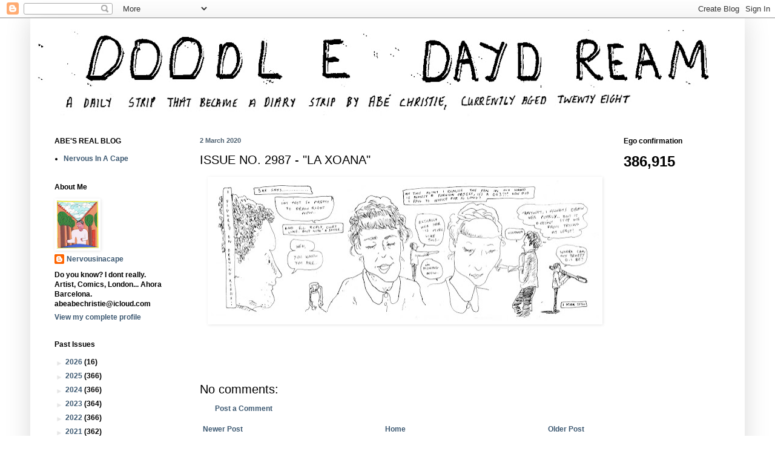

--- FILE ---
content_type: text/html; charset=UTF-8
request_url: https://doodledaydream.blogspot.com/b/stats?style=BLACK_TRANSPARENT&timeRange=ALL_TIME&token=APq4FmAN--sL6IX8yk9yShC45bHnP0I2THKj3AxRORjbPj7LGRElfU66PPpPK4YdQGBbIYZGMjNiTKUM60CYKtjHKKCA8TMejA
body_size: -17
content:
{"total":386915,"sparklineOptions":{"backgroundColor":{"fillOpacity":0.1,"fill":"#000000"},"series":[{"areaOpacity":0.3,"color":"#202020"}]},"sparklineData":[[0,38],[1,24],[2,11],[3,21],[4,26],[5,13],[6,12],[7,23],[8,19],[9,5],[10,10],[11,10],[12,14],[13,28],[14,17],[15,19],[16,14],[17,23],[18,20],[19,29],[20,39],[21,98],[22,45],[23,19],[24,16],[25,29],[26,17],[27,17],[28,18],[29,5]],"nextTickMs":720000}